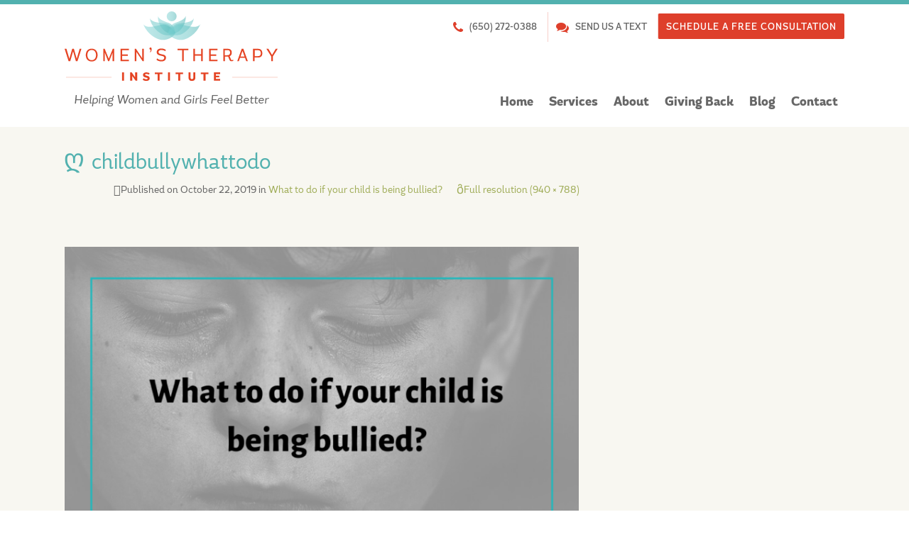

--- FILE ---
content_type: text/html; charset=UTF-8
request_url: https://womenstherapyinstitute.com/what-to-do-if-your-child-is-being-bullied/childbullywhattodo/
body_size: 10699
content:
<!DOCTYPE html>
<!--[if IE 8]>
<html class="ie ie8 lte-ie9" lang="en-US">
<![endif]-->
<!--[if IE 9]>
<html class="ie ie9" lang="en-US">
<![endif]-->
<!--[if !IE]><!-->
<html lang="en-US">
<!--<![endif]-->

<head>

	<meta charset="UTF-8">
	<meta name="viewport" content="width=device-width, initial-scale=1">
	<title>childbullywhattodo - Women’s Therapy Institute</title>

  <meta content="website" property="og:type" /><meta content="https://womenstherapyinstitute.com/what-to-do-if-your-child-is-being-bullied/childbullywhattodo/" property="og:url" /><meta content="childbullywhattodo" property="og:title" /><meta content="https://womenstherapyinstitute.com/wp-content/themes/solamar/images/fb.png" property="og:image" /><meta content="Women’s Therapy Institute" property="og:site_name" /><meta content="" property="og:description" />
  <link rel="shortcut icon" href="https://womenstherapyinstitute.com/wp-content/themes/solamar/favicon.ico" />
  <link rel="apple-touch-icon" href="https://womenstherapyinstitute.com/wp-content/themes/solamar/images/apple-touch-icon.png">
	<link rel="profile" href="https://gmpg.org/xfn/11">
	<link rel="pingback" href="https://womenstherapyinstitute.com/xmlrpc.php">

	<!--[if lt IE 9]>
  <script src="https://womenstherapyinstitute.com/wp-content/themes/solamar/inc/js/html5.js"></script>
  <![endif]-->

	<meta name='robots' content='index, follow, max-image-preview:large, max-snippet:-1, max-video-preview:-1' />
	<style>img:is([sizes="auto" i], [sizes^="auto," i]) { contain-intrinsic-size: 3000px 1500px }</style>
	
	<!-- This site is optimized with the Yoast SEO plugin v17.7.1 - https://yoast.com/wordpress/plugins/seo/ -->
	<link rel="canonical" href="https://womenstherapyinstitute.com/wp-content/uploads/2019/10/childbullywhattodo.png" />
	<meta property="og:locale" content="en_US" />
	<meta property="og:type" content="article" />
	<meta property="og:title" content="childbullywhattodo - Women’s Therapy Institute" />
	<meta property="og:url" content="https://womenstherapyinstitute.com/wp-content/uploads/2019/10/childbullywhattodo.png" />
	<meta property="og:site_name" content="Women’s Therapy Institute" />
	<meta property="article:publisher" content="https://www.facebook.com/Womens-Therapy-Institute-386594451551091/" />
	<meta property="article:modified_time" content="2019-10-22T14:30:18+00:00" />
	<meta property="og:image" content="https://womenstherapyinstitute.com/wp-content/uploads/2019/10/childbullywhattodo.png" />
	<meta property="og:image:width" content="940" />
	<meta property="og:image:height" content="788" />
	<meta name="twitter:card" content="summary" />
	<meta name="twitter:site" content="@WomensTherapyCA" />
	<!-- / Yoast SEO plugin. -->


<link rel='dns-prefetch' href='//cdnjs.cloudflare.com' />
<link rel='dns-prefetch' href='//apis.google.com' />
<link rel='dns-prefetch' href='//fonts.googleapis.com' />
<link rel="alternate" type="application/rss+xml" title="Women’s Therapy Institute &raquo; Feed" href="https://womenstherapyinstitute.com/feed/" />
<link rel="alternate" type="application/rss+xml" title="Women’s Therapy Institute &raquo; Comments Feed" href="https://womenstherapyinstitute.com/comments/feed/" />
<link rel="alternate" type="application/rss+xml" title="Women’s Therapy Institute &raquo; childbullywhattodo Comments Feed" href="https://womenstherapyinstitute.com/what-to-do-if-your-child-is-being-bullied/childbullywhattodo/feed/" />
<script >
/* <![CDATA[ */
window._wpemojiSettings = {"baseUrl":"https:\/\/s.w.org\/images\/core\/emoji\/16.0.1\/72x72\/","ext":".png","svgUrl":"https:\/\/s.w.org\/images\/core\/emoji\/16.0.1\/svg\/","svgExt":".svg","source":{"concatemoji":"https:\/\/womenstherapyinstitute.com\/wp-includes\/js\/wp-emoji-release.min.js?ver=6.8.3"}};
/*! This file is auto-generated */
!function(s,n){var o,i,e;function c(e){try{var t={supportTests:e,timestamp:(new Date).valueOf()};sessionStorage.setItem(o,JSON.stringify(t))}catch(e){}}function p(e,t,n){e.clearRect(0,0,e.canvas.width,e.canvas.height),e.fillText(t,0,0);var t=new Uint32Array(e.getImageData(0,0,e.canvas.width,e.canvas.height).data),a=(e.clearRect(0,0,e.canvas.width,e.canvas.height),e.fillText(n,0,0),new Uint32Array(e.getImageData(0,0,e.canvas.width,e.canvas.height).data));return t.every(function(e,t){return e===a[t]})}function u(e,t){e.clearRect(0,0,e.canvas.width,e.canvas.height),e.fillText(t,0,0);for(var n=e.getImageData(16,16,1,1),a=0;a<n.data.length;a++)if(0!==n.data[a])return!1;return!0}function f(e,t,n,a){switch(t){case"flag":return n(e,"\ud83c\udff3\ufe0f\u200d\u26a7\ufe0f","\ud83c\udff3\ufe0f\u200b\u26a7\ufe0f")?!1:!n(e,"\ud83c\udde8\ud83c\uddf6","\ud83c\udde8\u200b\ud83c\uddf6")&&!n(e,"\ud83c\udff4\udb40\udc67\udb40\udc62\udb40\udc65\udb40\udc6e\udb40\udc67\udb40\udc7f","\ud83c\udff4\u200b\udb40\udc67\u200b\udb40\udc62\u200b\udb40\udc65\u200b\udb40\udc6e\u200b\udb40\udc67\u200b\udb40\udc7f");case"emoji":return!a(e,"\ud83e\udedf")}return!1}function g(e,t,n,a){var r="undefined"!=typeof WorkerGlobalScope&&self instanceof WorkerGlobalScope?new OffscreenCanvas(300,150):s.createElement("canvas"),o=r.getContext("2d",{willReadFrequently:!0}),i=(o.textBaseline="top",o.font="600 32px Arial",{});return e.forEach(function(e){i[e]=t(o,e,n,a)}),i}function t(e){var t=s.createElement("script");t.src=e,t.defer=!0,s.head.appendChild(t)}"undefined"!=typeof Promise&&(o="wpEmojiSettingsSupports",i=["flag","emoji"],n.supports={everything:!0,everythingExceptFlag:!0},e=new Promise(function(e){s.addEventListener("DOMContentLoaded",e,{once:!0})}),new Promise(function(t){var n=function(){try{var e=JSON.parse(sessionStorage.getItem(o));if("object"==typeof e&&"number"==typeof e.timestamp&&(new Date).valueOf()<e.timestamp+604800&&"object"==typeof e.supportTests)return e.supportTests}catch(e){}return null}();if(!n){if("undefined"!=typeof Worker&&"undefined"!=typeof OffscreenCanvas&&"undefined"!=typeof URL&&URL.createObjectURL&&"undefined"!=typeof Blob)try{var e="postMessage("+g.toString()+"("+[JSON.stringify(i),f.toString(),p.toString(),u.toString()].join(",")+"));",a=new Blob([e],{type:"text/javascript"}),r=new Worker(URL.createObjectURL(a),{name:"wpTestEmojiSupports"});return void(r.onmessage=function(e){c(n=e.data),r.terminate(),t(n)})}catch(e){}c(n=g(i,f,p,u))}t(n)}).then(function(e){for(var t in e)n.supports[t]=e[t],n.supports.everything=n.supports.everything&&n.supports[t],"flag"!==t&&(n.supports.everythingExceptFlag=n.supports.everythingExceptFlag&&n.supports[t]);n.supports.everythingExceptFlag=n.supports.everythingExceptFlag&&!n.supports.flag,n.DOMReady=!1,n.readyCallback=function(){n.DOMReady=!0}}).then(function(){return e}).then(function(){var e;n.supports.everything||(n.readyCallback(),(e=n.source||{}).concatemoji?t(e.concatemoji):e.wpemoji&&e.twemoji&&(t(e.twemoji),t(e.wpemoji)))}))}((window,document),window._wpemojiSettings);
/* ]]> */
</script>
<style id='wp-emoji-styles-inline-css' >

	img.wp-smiley, img.emoji {
		display: inline !important;
		border: none !important;
		box-shadow: none !important;
		height: 1em !important;
		width: 1em !important;
		margin: 0 0.07em !important;
		vertical-align: -0.1em !important;
		background: none !important;
		padding: 0 !important;
	}
</style>
<link rel='stylesheet' id='wp-block-library-css' href='https://womenstherapyinstitute.com/wp-includes/css/dist/block-library/style.min.css?ver=6.8.3'  media='all' />
<style id='classic-theme-styles-inline-css' >
/*! This file is auto-generated */
.wp-block-button__link{color:#fff;background-color:#32373c;border-radius:9999px;box-shadow:none;text-decoration:none;padding:calc(.667em + 2px) calc(1.333em + 2px);font-size:1.125em}.wp-block-file__button{background:#32373c;color:#fff;text-decoration:none}
</style>
<style id='global-styles-inline-css' >
:root{--wp--preset--aspect-ratio--square: 1;--wp--preset--aspect-ratio--4-3: 4/3;--wp--preset--aspect-ratio--3-4: 3/4;--wp--preset--aspect-ratio--3-2: 3/2;--wp--preset--aspect-ratio--2-3: 2/3;--wp--preset--aspect-ratio--16-9: 16/9;--wp--preset--aspect-ratio--9-16: 9/16;--wp--preset--color--black: #000000;--wp--preset--color--cyan-bluish-gray: #abb8c3;--wp--preset--color--white: #ffffff;--wp--preset--color--pale-pink: #f78da7;--wp--preset--color--vivid-red: #cf2e2e;--wp--preset--color--luminous-vivid-orange: #ff6900;--wp--preset--color--luminous-vivid-amber: #fcb900;--wp--preset--color--light-green-cyan: #7bdcb5;--wp--preset--color--vivid-green-cyan: #00d084;--wp--preset--color--pale-cyan-blue: #8ed1fc;--wp--preset--color--vivid-cyan-blue: #0693e3;--wp--preset--color--vivid-purple: #9b51e0;--wp--preset--gradient--vivid-cyan-blue-to-vivid-purple: linear-gradient(135deg,rgba(6,147,227,1) 0%,rgb(155,81,224) 100%);--wp--preset--gradient--light-green-cyan-to-vivid-green-cyan: linear-gradient(135deg,rgb(122,220,180) 0%,rgb(0,208,130) 100%);--wp--preset--gradient--luminous-vivid-amber-to-luminous-vivid-orange: linear-gradient(135deg,rgba(252,185,0,1) 0%,rgba(255,105,0,1) 100%);--wp--preset--gradient--luminous-vivid-orange-to-vivid-red: linear-gradient(135deg,rgba(255,105,0,1) 0%,rgb(207,46,46) 100%);--wp--preset--gradient--very-light-gray-to-cyan-bluish-gray: linear-gradient(135deg,rgb(238,238,238) 0%,rgb(169,184,195) 100%);--wp--preset--gradient--cool-to-warm-spectrum: linear-gradient(135deg,rgb(74,234,220) 0%,rgb(151,120,209) 20%,rgb(207,42,186) 40%,rgb(238,44,130) 60%,rgb(251,105,98) 80%,rgb(254,248,76) 100%);--wp--preset--gradient--blush-light-purple: linear-gradient(135deg,rgb(255,206,236) 0%,rgb(152,150,240) 100%);--wp--preset--gradient--blush-bordeaux: linear-gradient(135deg,rgb(254,205,165) 0%,rgb(254,45,45) 50%,rgb(107,0,62) 100%);--wp--preset--gradient--luminous-dusk: linear-gradient(135deg,rgb(255,203,112) 0%,rgb(199,81,192) 50%,rgb(65,88,208) 100%);--wp--preset--gradient--pale-ocean: linear-gradient(135deg,rgb(255,245,203) 0%,rgb(182,227,212) 50%,rgb(51,167,181) 100%);--wp--preset--gradient--electric-grass: linear-gradient(135deg,rgb(202,248,128) 0%,rgb(113,206,126) 100%);--wp--preset--gradient--midnight: linear-gradient(135deg,rgb(2,3,129) 0%,rgb(40,116,252) 100%);--wp--preset--font-size--small: 13px;--wp--preset--font-size--medium: 20px;--wp--preset--font-size--large: 36px;--wp--preset--font-size--x-large: 42px;--wp--preset--spacing--20: 0.44rem;--wp--preset--spacing--30: 0.67rem;--wp--preset--spacing--40: 1rem;--wp--preset--spacing--50: 1.5rem;--wp--preset--spacing--60: 2.25rem;--wp--preset--spacing--70: 3.38rem;--wp--preset--spacing--80: 5.06rem;--wp--preset--shadow--natural: 6px 6px 9px rgba(0, 0, 0, 0.2);--wp--preset--shadow--deep: 12px 12px 50px rgba(0, 0, 0, 0.4);--wp--preset--shadow--sharp: 6px 6px 0px rgba(0, 0, 0, 0.2);--wp--preset--shadow--outlined: 6px 6px 0px -3px rgba(255, 255, 255, 1), 6px 6px rgba(0, 0, 0, 1);--wp--preset--shadow--crisp: 6px 6px 0px rgba(0, 0, 0, 1);}:where(.is-layout-flex){gap: 0.5em;}:where(.is-layout-grid){gap: 0.5em;}body .is-layout-flex{display: flex;}.is-layout-flex{flex-wrap: wrap;align-items: center;}.is-layout-flex > :is(*, div){margin: 0;}body .is-layout-grid{display: grid;}.is-layout-grid > :is(*, div){margin: 0;}:where(.wp-block-columns.is-layout-flex){gap: 2em;}:where(.wp-block-columns.is-layout-grid){gap: 2em;}:where(.wp-block-post-template.is-layout-flex){gap: 1.25em;}:where(.wp-block-post-template.is-layout-grid){gap: 1.25em;}.has-black-color{color: var(--wp--preset--color--black) !important;}.has-cyan-bluish-gray-color{color: var(--wp--preset--color--cyan-bluish-gray) !important;}.has-white-color{color: var(--wp--preset--color--white) !important;}.has-pale-pink-color{color: var(--wp--preset--color--pale-pink) !important;}.has-vivid-red-color{color: var(--wp--preset--color--vivid-red) !important;}.has-luminous-vivid-orange-color{color: var(--wp--preset--color--luminous-vivid-orange) !important;}.has-luminous-vivid-amber-color{color: var(--wp--preset--color--luminous-vivid-amber) !important;}.has-light-green-cyan-color{color: var(--wp--preset--color--light-green-cyan) !important;}.has-vivid-green-cyan-color{color: var(--wp--preset--color--vivid-green-cyan) !important;}.has-pale-cyan-blue-color{color: var(--wp--preset--color--pale-cyan-blue) !important;}.has-vivid-cyan-blue-color{color: var(--wp--preset--color--vivid-cyan-blue) !important;}.has-vivid-purple-color{color: var(--wp--preset--color--vivid-purple) !important;}.has-black-background-color{background-color: var(--wp--preset--color--black) !important;}.has-cyan-bluish-gray-background-color{background-color: var(--wp--preset--color--cyan-bluish-gray) !important;}.has-white-background-color{background-color: var(--wp--preset--color--white) !important;}.has-pale-pink-background-color{background-color: var(--wp--preset--color--pale-pink) !important;}.has-vivid-red-background-color{background-color: var(--wp--preset--color--vivid-red) !important;}.has-luminous-vivid-orange-background-color{background-color: var(--wp--preset--color--luminous-vivid-orange) !important;}.has-luminous-vivid-amber-background-color{background-color: var(--wp--preset--color--luminous-vivid-amber) !important;}.has-light-green-cyan-background-color{background-color: var(--wp--preset--color--light-green-cyan) !important;}.has-vivid-green-cyan-background-color{background-color: var(--wp--preset--color--vivid-green-cyan) !important;}.has-pale-cyan-blue-background-color{background-color: var(--wp--preset--color--pale-cyan-blue) !important;}.has-vivid-cyan-blue-background-color{background-color: var(--wp--preset--color--vivid-cyan-blue) !important;}.has-vivid-purple-background-color{background-color: var(--wp--preset--color--vivid-purple) !important;}.has-black-border-color{border-color: var(--wp--preset--color--black) !important;}.has-cyan-bluish-gray-border-color{border-color: var(--wp--preset--color--cyan-bluish-gray) !important;}.has-white-border-color{border-color: var(--wp--preset--color--white) !important;}.has-pale-pink-border-color{border-color: var(--wp--preset--color--pale-pink) !important;}.has-vivid-red-border-color{border-color: var(--wp--preset--color--vivid-red) !important;}.has-luminous-vivid-orange-border-color{border-color: var(--wp--preset--color--luminous-vivid-orange) !important;}.has-luminous-vivid-amber-border-color{border-color: var(--wp--preset--color--luminous-vivid-amber) !important;}.has-light-green-cyan-border-color{border-color: var(--wp--preset--color--light-green-cyan) !important;}.has-vivid-green-cyan-border-color{border-color: var(--wp--preset--color--vivid-green-cyan) !important;}.has-pale-cyan-blue-border-color{border-color: var(--wp--preset--color--pale-cyan-blue) !important;}.has-vivid-cyan-blue-border-color{border-color: var(--wp--preset--color--vivid-cyan-blue) !important;}.has-vivid-purple-border-color{border-color: var(--wp--preset--color--vivid-purple) !important;}.has-vivid-cyan-blue-to-vivid-purple-gradient-background{background: var(--wp--preset--gradient--vivid-cyan-blue-to-vivid-purple) !important;}.has-light-green-cyan-to-vivid-green-cyan-gradient-background{background: var(--wp--preset--gradient--light-green-cyan-to-vivid-green-cyan) !important;}.has-luminous-vivid-amber-to-luminous-vivid-orange-gradient-background{background: var(--wp--preset--gradient--luminous-vivid-amber-to-luminous-vivid-orange) !important;}.has-luminous-vivid-orange-to-vivid-red-gradient-background{background: var(--wp--preset--gradient--luminous-vivid-orange-to-vivid-red) !important;}.has-very-light-gray-to-cyan-bluish-gray-gradient-background{background: var(--wp--preset--gradient--very-light-gray-to-cyan-bluish-gray) !important;}.has-cool-to-warm-spectrum-gradient-background{background: var(--wp--preset--gradient--cool-to-warm-spectrum) !important;}.has-blush-light-purple-gradient-background{background: var(--wp--preset--gradient--blush-light-purple) !important;}.has-blush-bordeaux-gradient-background{background: var(--wp--preset--gradient--blush-bordeaux) !important;}.has-luminous-dusk-gradient-background{background: var(--wp--preset--gradient--luminous-dusk) !important;}.has-pale-ocean-gradient-background{background: var(--wp--preset--gradient--pale-ocean) !important;}.has-electric-grass-gradient-background{background: var(--wp--preset--gradient--electric-grass) !important;}.has-midnight-gradient-background{background: var(--wp--preset--gradient--midnight) !important;}.has-small-font-size{font-size: var(--wp--preset--font-size--small) !important;}.has-medium-font-size{font-size: var(--wp--preset--font-size--medium) !important;}.has-large-font-size{font-size: var(--wp--preset--font-size--large) !important;}.has-x-large-font-size{font-size: var(--wp--preset--font-size--x-large) !important;}
:where(.wp-block-post-template.is-layout-flex){gap: 1.25em;}:where(.wp-block-post-template.is-layout-grid){gap: 1.25em;}
:where(.wp-block-columns.is-layout-flex){gap: 2em;}:where(.wp-block-columns.is-layout-grid){gap: 2em;}
:root :where(.wp-block-pullquote){font-size: 1.5em;line-height: 1.6;}
</style>
<link rel='stylesheet' id='solamar-fonts-css' href='//fonts.googleapis.com/css?family=Source+Sans+Pro%3A300%2C400%2C700%2C300italic%2C400italic%2C700italic&#038;subset=latin%2Clatin-ext'  media='all' />
<link rel='stylesheet' id='solamar-bootstrap-css' href='https://womenstherapyinstitute.com/wp-content/themes/solamar/bower_components/bootstrap/css/bootstrap.css?ver=3.3.4'  media='all' />
<link rel='stylesheet' id='solamar-slick-css' href='//cdnjs.cloudflare.com/ajax/libs/slick-carousel/1.8.1/slick.min.css?ver=1.8.1'  media='all' />
<link rel='stylesheet' id='solamar-slick-theme-css' href='//cdnjs.cloudflare.com/ajax/libs/slick-carousel/1.8.1/slick-theme.min.css?ver=1.8.1'  media='all' />
<link rel='stylesheet' id='solamar-font-awesome-css' href='https://womenstherapyinstitute.com/wp-content/themes/solamar/bower_components/font-awesome/css/font-awesome.min.css?v=1234&#038;ver=4.3.0'  media='all' />
<link rel='stylesheet' id='solamar-style-css' href='https://womenstherapyinstitute.com/wp-content/themes/solamar/style.css?ver=6.8.3'  media='all' />
<!--[if lt IE 9]>
<link rel='stylesheet' id='solamar-ie-css' href='https://womenstherapyinstitute.com/wp-content/themes/solamar/inc/css/ie.css?ver=2013-07-18'  media='all' />
<![endif]-->
<link rel='stylesheet' id='font-awesome-css' href='https://womenstherapyinstitute.com/wp-content/plugins/js_composer/assets/lib/bower/font-awesome/css/font-awesome.min.css?ver=5.4.5'  media='all' />
<link rel='stylesheet' id='popupaoc-public-style-css' href='https://womenstherapyinstitute.com/wp-content/plugins/popup-anything-on-click/assets/css/popupaoc-public.css?ver=2.0.7'  media='all' />
<script  src="https://womenstherapyinstitute.com/wp-includes/js/jquery/jquery.min.js?ver=3.7.1" id="jquery-core-js"></script>
<script  src="https://womenstherapyinstitute.com/wp-includes/js/jquery/jquery-migrate.min.js?ver=3.4.1" id="jquery-migrate-js"></script>
<script  id="pirate-forms-custom-spam-js-extra">
/* <![CDATA[ */
var pf = {"spam":{"label":"I'm human!","value":"6b9b7cc537"}};
/* ]]> */
</script>
<script  src="https://womenstherapyinstitute.com/wp-content/plugins/pirate-forms/public/js/custom-spam.js?ver=6.8.3" id="pirate-forms-custom-spam-js"></script>
<link rel="https://api.w.org/" href="https://womenstherapyinstitute.com/wp-json/" /><link rel="alternate" title="JSON" type="application/json" href="https://womenstherapyinstitute.com/wp-json/wp/v2/media/2015" /><link rel='shortlink' href='https://womenstherapyinstitute.com/?p=2015' />
<link rel="alternate" title="oEmbed (JSON)" type="application/json+oembed" href="https://womenstherapyinstitute.com/wp-json/oembed/1.0/embed?url=https%3A%2F%2Fwomenstherapyinstitute.com%2Fwhat-to-do-if-your-child-is-being-bullied%2Fchildbullywhattodo%2F" />
<link rel="alternate" title="oEmbed (XML)" type="text/xml+oembed" href="https://womenstherapyinstitute.com/wp-json/oembed/1.0/embed?url=https%3A%2F%2Fwomenstherapyinstitute.com%2Fwhat-to-do-if-your-child-is-being-bullied%2Fchildbullywhattodo%2F&#038;format=xml" />
<script >var ajaxurl = "https://womenstherapyinstitute.com/wp-admin/admin-ajax.php";</script><meta name="generator" content="Site Kit by Google 1.46.0" /><!-- HFCM by 99 Robots - Snippet # 1: G tag header -->
<!-- Google Tag Manager -->
<script>(function(w,d,s,l,i){w[l]=w[l]||[];w[l].push({'gtm.start':
new Date().getTime(),event:'gtm.js'});var f=d.getElementsByTagName(s)[0],
j=d.createElement(s),dl=l!='dataLayer'?'&l='+l:'';j.async=true;j.src=
'https://www.googletagmanager.com/gtm.js?id='+i+dl;f.parentNode.insertBefore(j,f);
})(window,document,'script','dataLayer','GTM-K2K52GCJ');</script>
<!-- End Google Tag Manager -->
<!-- /end HFCM by 99 Robots -->
<style>.wpupg-grid { transition: height 0.8s; }</style>
<!-- Facebook Pixel Code -->
<script >
!function(f,b,e,v,n,t,s){if(f.fbq)return;n=f.fbq=function(){n.callMethod?
n.callMethod.apply(n,arguments):n.queue.push(arguments)};if(!f._fbq)f._fbq=n;
n.push=n;n.loaded=!0;n.version='2.0';n.queue=[];t=b.createElement(e);t.async=!0;
t.src=v;s=b.getElementsByTagName(e)[0];s.parentNode.insertBefore(t,s)}(window,
document,'script','https://connect.facebook.net/en_US/fbevents.js');
</script>
<!-- End Facebook Pixel Code -->
<script >
  fbq('init', '208205150962493', {}, {
    "agent": "wordpress-6.8.3-3.0.6"
});
</script><script >
  fbq('track', 'PageView', []);
</script>
<!-- Facebook Pixel Code -->
<noscript>
<img height="1" width="1" style="display:none" alt="fbpx"
src="https://www.facebook.com/tr?id=208205150962493&ev=PageView&noscript=1" />
</noscript>
<!-- End Facebook Pixel Code -->
<meta name="generator" content="Powered by WPBakery Page Builder - drag and drop page builder for WordPress."/>
<!--[if lte IE 9]><link rel="stylesheet"  href="https://womenstherapyinstitute.com/wp-content/plugins/js_composer/assets/css/vc_lte_ie9.min.css" media="screen"><![endif]-->		<style  id="wp-custom-css">
			.icon-sex, .icon-hypnotherapy {
display:none;
}

section.opt-in {
	display: none;
}

.button-container {
    padding-bottom: 30px;
}

#tpbr_box {
	font-weight: bold !important;
    text-transform: uppercase;
font-size: 18px !important;
line-height: 1.3 !important;
padding: 10px 0;
}

/***** right sidebar *****/
.sidebar-box{border-radius:10px; margin-top:30px;}
.sidebar-consultation.sidebar-box{margin:0;}
.sidebar-box .consultation-form{padding:15px 24px;}
.sidebar-consultation.sidebar-box .widget-title{padding:15px 24px; margin:0; font-size:24px; font-weight:400;  color:#fff; background:#005d8a; border-radius:5px 5px 0 0; text-align:center;}
.sidebar-consultation.sidebar-box .widget-title:after{display:none;}
.sidebar-box .consultation-form{background:#005d8a;}
.sidebar-consultation.sidebar-box .widget-title{padding-bottom:0;}
.sidebar-box .textwidget p.tag-line{font-size:15px; font-weight:300; line-height:normal; padding:5px 19px 15px 19px; background:#005d8a; color:#f1f1f1; text-align:center; padding-top:15px;}

.sidebar-box .form-control{border-color:#cacaca; border-radius:0; box-shadow:none; color:#333;}
.sidebar-box textarea.form-control{height:80px; resize:none;}
.consultation-form{border-radius:0 0 5px 5px;}
.consultation-form .wpcf7-submit{width:100%; background:#ed1c24; padding:15px 30px; transition:all .5s ease;}
.consultation-form .wpcf7-submit:hover{background:#fff; color:#005d8a;}
.sidebar-consultation{position:relative;}
.sidebar-consultation div.wpcf7 .ajax-loader{position:absolute; bottom:30px; right:15px;}
.sidebar-services li{padding-top:15px; padding-left:0px; line-height:normal; /*background:url('../images/img-circle-bulets.png') no-repeat 0 16px;*/}
.sidebar-services li::before {color: #ed1c24;content: "\f0da";font-family: "FontAwesome";font-size: 20px;margin-top: -2px;position: absolute;}
.sidebar-services li a{ position: relative;padding-left: 15px;}
.sidebar-services li:first-child{padding-top:0; background-position:0 0;}
.right-sidebar .post-title{font-size:inherit; margin:0; text-transform:capitalize; line-height:normal; font-weight:400;}
.single .right-sidebar .post-title{font-size:inherit; margin:0;}
.right-sidebar .sidebar-posts .upw-content{padding-bottom:30px;}
.right-sidebar .sidebar-posts .post-title{font-size:19px; font-weight:300;}
.right-sidebar .post-date{padding:7px 0 0 0; display:inline-block;}

.span.wpcf7-not-valid-tip{font-size:13px;}
#wpcf7-f188-p143-o1{position:relative;}
.wpcf7-form.invalid .consultation-form, .wpcf7-form.sent .consultation-form{padding-top:70px;}
.sidebar-consultation .wpcf7-form div.wpcf7-validation-errors{border:none; color: #f00;}
.sidebar-consultation .wpcf7-form div.wpcf7-response-output{margin: 0; position: absolute; top: 175px; padding: 0 30px; line-height: normal;}
.sidebar-consultation .wpcf7-form div.wpcf7-mail-sent-ok{border:none; color:#398f14;}

li::marker {
    font-weight: bold;
	color: #52b1af;
}		</style>
		<noscript><style > .wpb_animate_when_almost_visible { opacity: 1; }</style></noscript>
    <meta name="robots" content="noodp, noydir" />
</head>

<body data-rsssl=1 id="childbullywhattodo" class="attachment wp-singular attachment-template-default single single-attachment postid-2015 attachmentid-2015 attachment-png wp-embed-responsive wp-theme-solamar wpb-js-composer js-comp-ver-5.4.5 vc_responsive">
	<div id="page" class="hfeed site">
		<header id="masthead" class="site-header clearfix" role="banner">
			<div class="container row">
				<a class="home-link col-sm-4" href="https://womenstherapyinstitute.com/" title="Women’s Therapy Institute" rel="home">
					<h3 class="site-title"><span>Women’s Therapy Institute</span></h3>
					<h2 class="site-description">Helping Women and Girls Feel Better</h2>
				</a>

				<div id="navbar" class="navbar col-sm-8">

				<div class="menu-secondary-container"><ul id="menu-secondary" class="nav-menu-alt"><li id="menu-item-46" class="phone-number menu-item menu-item-type-custom menu-item-object-custom menu-item-46"><a href="tel:6502720388">(650) 272-0388</a></li>
<li id="menu-item-1033" class="phone-number text text-replace menu-item menu-item-type-custom menu-item-object-custom menu-item-1033"><a>Send Us A Text</a></li>
<li id="menu-item-161" class="button menu-item menu-item-type-custom menu-item-object-custom menu-item-161"><a target="_blank" href="https://womenstherapyinstitute.com/schedule-your-appointment-online-womens-therapy-institute/">Schedule A Free Consultation</a></li>
</ul></div>
					<nav id="site-navigation" class="navigation main-navigation" role="navigation">
						<button id="lines-button" class="lines-button x menu-toggle" type="button" role="button" aria-label="Toggle Navigation">
						  Menu <span class="lines"></span>
						</button>
						<a class="screen-reader-text skip-link" href="#content" title="Skip to content">Skip to content</a>
						<div class="menu-primary-container"><ul id="menu-primary" class="nav-menu"><li id="menu-item-25" class="menu-item menu-item-type-post_type menu-item-object-page menu-item-home menu-item-25"><a href="https://womenstherapyinstitute.com/">Home</a></li>
<li id="menu-item-37" class="menu-item menu-item-type-custom menu-item-object-custom menu-item-has-children menu-item-37"><a href="#">Services</a>
<ul class="sub-menu">
	<li id="menu-item-8328" class="menu-item menu-item-type-post_type menu-item-object-page menu-item-8328"><a href="https://womenstherapyinstitute.com/individual-therapy-for-women-and-teen/">Individual Therapy</a></li>
	<li id="menu-item-8265" class="menu-item menu-item-type-post_type menu-item-object-page menu-item-8265"><a href="https://womenstherapyinstitute.com/eye-movement-desensitization-reprocessing-emdr/">EMDR for Trauma</a></li>
	<li id="menu-item-8220" class="menu-item menu-item-type-post_type menu-item-object-page menu-item-8220"><a href="https://womenstherapyinstitute.com/ketamine-assisted-psychotherapy/">Ketamine Therapy (KAP)</a></li>
	<li id="menu-item-8311" class="menu-item menu-item-type-post_type menu-item-object-page menu-item-8311"><a href="https://womenstherapyinstitute.com/relationshipandsex/">Relationship and Sex Therapy</a></li>
	<li id="menu-item-2315" class="menu-item menu-item-type-post_type menu-item-object-page menu-item-2315"><a href="https://womenstherapyinstitute.com/resiliency-training/">Resiliency Training</a></li>
</ul>
</li>
<li id="menu-item-930" class="menu-item menu-item-type-custom menu-item-object-custom menu-item-has-children menu-item-930"><a href="#">About</a>
<ul class="sub-menu">
	<li id="menu-item-174" class="menu-item menu-item-type-post_type menu-item-object-page menu-item-174"><a href="https://womenstherapyinstitute.com/philosophy/" title="Our Philosophy">Our Philosophy in Counseling</a></li>
	<li id="menu-item-1017" class="menu-item menu-item-type-post_type menu-item-object-page menu-item-1017"><a href="https://womenstherapyinstitute.com/providers/">Therapists</a></li>
	<li id="menu-item-1558" class="menu-item menu-item-type-post_type menu-item-object-page menu-item-1558"><a href="https://womenstherapyinstitute.com/insurance/">Insurance</a></li>
	<li id="menu-item-31" class="menu-item menu-item-type-post_type menu-item-object-page menu-item-31"><a href="https://womenstherapyinstitute.com/faqs/">FAQs</a></li>
	<li id="menu-item-574" class="menu-item menu-item-type-post_type menu-item-object-page menu-item-574"><a href="https://womenstherapyinstitute.com/career/">Career</a></li>
	<li id="menu-item-931" class="menu-item menu-item-type-custom menu-item-object-custom menu-item-931"><a href="https://mabelyiumft.clientsecure.me/sign-in">Client Portal</a></li>
</ul>
</li>
<li id="menu-item-2413" class="menu-item menu-item-type-custom menu-item-object-custom menu-item-has-children menu-item-2413"><a href="#">Giving Back</a>
<ul class="sub-menu">
	<li id="menu-item-1480" class="menu-item menu-item-type-post_type menu-item-object-page menu-item-1480"><a href="https://womenstherapyinstitute.com/sliding-scale/">Sliding Scale Therapy</a></li>
	<li id="menu-item-4819" class="menu-item menu-item-type-post_type menu-item-object-page menu-item-4819"><a href="https://womenstherapyinstitute.com/crime-victims-california-victim-compensation-board-calvcb-benefits/">Victims of Crime</a></li>
	<li id="menu-item-1503" class="menu-item menu-item-type-post_type menu-item-object-page menu-item-1503"><a href="https://womenstherapyinstitute.com/free-therapy/">Give An Hour</a></li>
	<li id="menu-item-4893" class="menu-item menu-item-type-post_type menu-item-object-page menu-item-4893"><a href="https://womenstherapyinstitute.com/national-womens-law-center/">National Women’s Law Center</a></li>
	<li id="menu-item-2411" class="menu-item menu-item-type-post_type menu-item-object-page menu-item-2411"><a href="https://womenstherapyinstitute.com/giving-back/">Breast Cancer Charity</a></li>
</ul>
</li>
<li id="menu-item-28" class="menu-item menu-item-type-post_type menu-item-object-page current_page_parent menu-item-28"><a href="https://womenstherapyinstitute.com/blog/">Blog</a></li>
<li id="menu-item-30" class="menu-item menu-item-type-post_type menu-item-object-page menu-item-30"><a href="https://womenstherapyinstitute.com/contact/" title="Contact Us">Contact</a></li>
</ul></div>					</nav><!-- #site-navigation -->
				</div><!-- #navbar -->

			</div><!-- .container -->
		</header><!-- #masthead -->

		
		<div id="main" class="site-main clearfix">
	<div id="primary" class="content-area">
		<div id="content" class="site-content" role="main">
			<article id="post-2015" class="image-attachment post-2015 attachment type-attachment status-inherit hentry">
				<header class="entry-header">
					<h1 class="entry-title">childbullywhattodo</h1>

					<div class="entry-meta">
						<span class="attachment-meta">Published on <time class="entry-date" datetime="2019-10-22T07:29:38-07:00">October 22, 2019</time> in <a href="https://womenstherapyinstitute.com/what-to-do-if-your-child-is-being-bullied/" title="Return to What to do if your child is being bullied?" rel="gallery">What to do if your child is being bullied?</a></span><span class="attachment-meta full-size-link"><a href="https://womenstherapyinstitute.com/wp-content/uploads/2019/10/childbullywhattodo.png" title="Link to full-size image">Full resolution (940 &times; 788)</a></span>					</div><!-- .entry-meta -->
				</header><!-- .entry-header -->

				<div class="entry-content">
					<nav id="image-navigation" class="navigation image-navigation" role="navigation">
						<span class="nav-previous"></span>
						<span class="nav-next"></span>
					</nav><!-- #image-navigation -->

					<div class="entry-attachment">
						<div class="attachment">
							<a href="https://womenstherapyinstitute.com/wp-content/uploads/2019/10/childbullywhattodo.png" title="childbullywhattodo" rel="attachment"><img width="724" height="607" src="https://womenstherapyinstitute.com/wp-content/uploads/2019/10/childbullywhattodo.png" class="attachment-724x724 size-724x724" alt="child bully" decoding="async" fetchpriority="high" srcset="https://womenstherapyinstitute.com/wp-content/uploads/2019/10/childbullywhattodo.png 940w, https://womenstherapyinstitute.com/wp-content/uploads/2019/10/childbullywhattodo-300x251.png 300w, https://womenstherapyinstitute.com/wp-content/uploads/2019/10/childbullywhattodo-768x644.png 768w, https://womenstherapyinstitute.com/wp-content/uploads/2019/10/childbullywhattodo-150x126.png 150w" sizes="(max-width: 724px) 100vw, 724px" /></a>
													</div><!-- .attachment -->
					</div><!-- .entry-attachment -->

					
				</div><!-- .entry-content -->
			</article><!-- #post -->

			
<div id="comments" class="comments-area">

	
		<div id="respond" class="comment-respond">
		<h3 id="reply-title" class="comment-reply-title">Leave a Reply <small><a rel="nofollow" id="cancel-comment-reply-link" href="/what-to-do-if-your-child-is-being-bullied/childbullywhattodo/#respond" style="display:none;">Cancel reply</a></small></h3><form action="https://womenstherapyinstitute.com/wp-comments-post.php" method="post" id="commentform" class="comment-form"><p class="comment-notes"><span id="email-notes">Your email address will not be published.</span> <span class="required-field-message">Required fields are marked <span class="required">*</span></span></p><p class="comment-form-comment"><label for="comment">Comment <span class="required">*</span></label> <textarea id="comment" name="comment" cols="45" rows="8" maxlength="65525" required></textarea></p><p class="comment-form-author"><label for="author">Name <span class="required">*</span></label> <input id="author" name="author" type="text" value="" size="30" maxlength="245" autocomplete="name" required /></p>
<p class="comment-form-email"><label for="email">Email <span class="required">*</span></label> <input id="email" name="email" type="email" value="" size="30" maxlength="100" aria-describedby="email-notes" autocomplete="email" required /></p>
<p class="comment-form-url"><label for="url">Website</label> <input id="url" name="url" type="url" value="" size="30" maxlength="200" autocomplete="url" /></p>
<p class="comment-form-cookies-consent"><input id="wp-comment-cookies-consent" name="wp-comment-cookies-consent" type="checkbox" value="yes" /> <label for="wp-comment-cookies-consent">Save my name, email, and website in this browser for the next time I comment.</label></p>
<p class="form-submit"><input name="submit" type="submit" id="submit" class="submit" value="Post Comment" /> <input type='hidden' name='comment_post_ID' value='2015' id='comment_post_ID' />
<input type='hidden' name='comment_parent' id='comment_parent' value='0' />
</p><p style="display: none;"><input type="hidden" id="akismet_comment_nonce" name="akismet_comment_nonce" value="9ba0682e1b" /></p><p style="display: none !important;"><label>&#916;<textarea name="ak_hp_textarea" cols="45" rows="8" maxlength="100"></textarea></label><input type="hidden" id="ak_js" name="ak_js" value="248"/><script>document.getElementById( "ak_js" ).setAttribute( "value", ( new Date() ).getTime() );</script></p></form>	</div><!-- #respond -->
	
</div><!-- #comments -->

		</div><!-- #content -->
	</div><!-- #primary -->


		</div><!-- #main -->

		
					
		<section class="opt-in">
			<div class="container">
				<div class="icon-book"></div>
				<div class="clearfix optin row">
<div class="col-md-7 optin-content">
<h3 style="text-align: center;">Start Feeling Better Now</h3>
<h2 style="text-align: center;">1-Minute Stress-Relief</h2>
<p style="text-align: center;">Feel calm and grounded so you can face the challenges of your day with a sense of ease. Sign up for our free ebook and you&#8217;ll also receive our newsletter in your inbox.</p>
</div>
<div class="col-md-5 optin-img-wrap"><img loading="lazy" decoding="async" class="alignright size-medium wp-image-269" src="https://womenstherapyinstitute.com/wp-content/uploads/2015/07/book-image1-223x300.png" alt="book-image" width="200" height="269" srcset="https://womenstherapyinstitute.com/wp-content/uploads/2015/07/book-image1-223x300.png 223w, https://womenstherapyinstitute.com/wp-content/uploads/2015/07/book-image1.png 349w" sizes="auto, (max-width: 200px) 100vw, 200px" /></div>
</div>
<form action="//womenstherapyinstitute.us11.list-manage.com/subscribe/post?u=ccf26e909f5100d540e5d8d52&amp;id=4cc54b5d35" method="post" id="" name="mc-embedded-subscribe-form" class="validate" target="_blank" novalidate><input type="email" value="" name="EMAIL" class="required email" id="mce-EMAIL" placeholder="Email">
<input type="text" value="" name="NAME" class="" id="mce-NAME" placeholder="Name">
<input type="submit" value="Get It Now" name="subscribe" id="mc-embedded-subscribe" class="button">
	<div id="mce-responses" class="clear">
		<div class="response" id="mce-error-response" style="display:none"></div>
		<div class="response" id="mce-success-response" style="display:none"></div>
	</div>   
    <div style="position: absolute; left: -5000px;"><input type="text" name="b_ccf26e909f5100d540e5d8d52_4cc54b5d35" tabindex="-1" value=""></div>
    
    </div>
</form>
			</div><!-- .container -->
		</section><!-- .opt-in -->

		<footer id="colophon" class="site-footer" role="contentinfo">
			<div class="supplementary">
				<div class="container row">
					<div class="col-md-12">
                <aside id="socialnetworkwidget-2" class="widget widget_socialnetworkwidget">
    <div class="solamar-social-network-widget clearfix">
          <span class="icon_fb"><a href="https://www.facebook.com/pages/Womens-Therapy-Institute/386594451551091?ref=bookmarks" class="fa fa-facebook-f" target="_blank"></a></span>
                      <span class="icon_tw"><a href=" https://twitter.com/WomensTherapyCA" class="fa fa-twitter" target="_blank"></a></span>
                  <span class="icon_instagram"><a href="https://www.instagram.com/womenstherapyinstitute/" class="fa fa-instagram" target="_blank"></a></span>
              <span class="icon_pin"><a href="https://www.pinterest.com/womenstherapyQQ/" class="fa fa-pinterest-p" target="_blank"></a></span>
                </div>

    </aside>                <div class="phone"><a href="tel:6502720388">(650) 272-0388</a></div>
            <div class="scheduler"><a href="https://womenstherapyinstitute.clientsecure.me/client_portal/schedule" target="_blank">Schedule</a></div>
						<div class="menu-footer-container"><ul id="menu-footer" class="nav-menu-alt"><li id="menu-item-48" class="menu-item menu-item-type-post_type menu-item-object-page menu-item-48"><a href="https://womenstherapyinstitute.com/terms-privacy/">Terms</a></li>
<li id="menu-item-49" class="menu-item menu-item-type-post_type menu-item-object-page menu-item-49"><a href="https://womenstherapyinstitute.com/disclaimer/">Disclaimer</a></li>
<li id="menu-item-2291" class="menu-item menu-item-type-post_type menu-item-object-page menu-item-2291"><a href="https://womenstherapyinstitute.com/sitemap/">Sitemap</a></li>
</ul></div>					</div>
				</div><!-- .container -->
			</div><!-- .supplementary -->
			<div class="site-info">
				<div class="container row">
					<div class="col-md-12 copyright">
												&copy; 2026 Women’s Therapy Institute. All rights reserved. 
					</div>
				</div><!-- .container -->
			</div><!-- .site-info -->
		</footer><!-- #colophon -->
	</div><!-- #page -->

	<script type="speculationrules">
{"prefetch":[{"source":"document","where":{"and":[{"href_matches":"\/*"},{"not":{"href_matches":["\/wp-*.php","\/wp-admin\/*","\/wp-content\/uploads\/*","\/wp-content\/*","\/wp-content\/plugins\/*","\/wp-content\/themes\/solamar\/*","\/*\\?(.+)"]}},{"not":{"selector_matches":"a[rel~=\"nofollow\"]"}},{"not":{"selector_matches":".no-prefetch, .no-prefetch a"}}]},"eagerness":"conservative"}]}
</script>
<!-- HFCM by 99 Robots - Snippet # 2: G tag footer -->
<!-- Google Tag Manager (noscript) -->
<noscript><iframe src="https://www.googletagmanager.com/ns.html?id=GTM-K2K52GCJ"
height="0" width="0" style="display:none;visibility:hidden"></iframe></noscript>
<!-- End Google Tag Manager (noscript) -->
<!-- /end HFCM by 99 Robots -->
<!-- HFCM by 99 Robots - Snippet # 3: Phone Insertion Script -->
<!-- phone insertion script begins -->

<script  src='https://reports.yellowbook.com/analytics/js/ybDynamicPhoneInsertion.js'></script>

<script>

ybFindPhNums = ['16502720388', '16502720388'];
ybReplacePhNums = ['16502930148', '16502411001'];

	document.addEventListener("YextPhoneChangeEvent", yextPhoneChangeEventHandler, false);

	function yextPhoneChangeEventHandler(e) {
		e.preventDefault();
		ybFun_ReplaceText();
	}

	if (typeof dmAPI != 'undefined') {
		dmAPI.runOnReady('dpni', function() {
			setTimeout(ybFun_ReplaceText, 500);
		});
		dmAPI.subscribeEvent(dmAPI.EVENTS.SHOW_POPUP, function(data) {
			setTimeout(ybFun_ReplaceText, 500);
			console.log('dmAPI.EVENTS.SHOW_POPUP' + data);
		});
	} else {
		window.onload = function() {
			setTimeout(ybFun_ReplaceText, 500);
		}
	}

</script>

<!-- phone insertion script ends -->

<!-- /end HFCM by 99 Robots -->
 <script>
jQuery(window).load(function(){
jQuery('.text-replace a').attr('href','sms:+16502720388');
});
 </script>
    <!-- Facebook Pixel Event Code -->
    <script >
        document.addEventListener( 'wpcf7mailsent', function( event ) {
        if( "fb_pxl_code" in event.detail.apiResponse){
          eval(event.detail.apiResponse.fb_pxl_code);
        }
      }, false );
    </script>
    <!-- End Facebook Pixel Event Code -->
    <div id='fb-pxl-ajax-code'></div><script  src="https://womenstherapyinstitute.com/wp-content/plugins/popup-anything-on-click/assets/js/popupaoc-public.js?ver=2.0.7" id="popupaoc-public-js-js"></script>
<script  src="https://womenstherapyinstitute.com/wp-includes/js/comment-reply.min.js?ver=6.8.3" id="comment-reply-js" async="async" data-wp-strategy="async"></script>
<script  src="https://womenstherapyinstitute.com/wp-content/themes/solamar/bower_components/bootstrap/dist/js/bootstrap.min.js?ver=3.3.4" id="bootstrap-script-js"></script>
<script  src="//cdnjs.cloudflare.com/ajax/libs/slick-carousel/1.8.1/slick.min.js?ver=1.8.1" id="slick-script-js"></script>
<script  src="https://womenstherapyinstitute.com/wp-content/themes/solamar/inc/js/min/functions-min.js?ver=2013-07-18" id="solamar-script-js"></script>
<script  src="https://apis.google.com/js/plusone.js?ver=1.1" id="solamar-google-api-js"></script>

  <!-- fixes for ie :) -->
  <!--[if lt IE 10]>
  <script src="https://womenstherapyinstitute.com/wp-content/themes/solamar/inc/js/jquery.placeholder.1.3.min.js" ></script>
  <script>$(document).ready(function($){ $.Placeholder.init(); });</script>
  <![endif]-->

</body>
</html>


--- FILE ---
content_type: image/svg+xml
request_url: https://womenstherapyinstitute.com/wp-content/themes/solamar/images/womens-therapy-institute.svg
body_size: 1827
content:
<svg xmlns="http://www.w3.org/2000/svg" xmlns:xlink="http://www.w3.org/1999/xlink" version="1.1" id="Layer_1" x="0" y="0" viewBox="0 0 292 95" enable-background="new 0 0 292 95" xml:space="preserve">
  <g enable-background="new    ">
    <path fill="#E54424" d="M15.4 68.1l-3.8-13.6L7.7 68.1H5.4L0 51.2h2.5l4 13.6 3.9-13.6h2.3l3.9 13.6 4-13.6H23l-5.4 16.9H15.4z"/>
    <path fill="#E54424" d="M37.1 68.5c-5.6 0-8.1-4.1-8.1-8.8 0-5.2 3-8.7 8.1-8.7 5 0 8.1 3.6 8.1 8.7C45.1 64.4 42.6 68.5 37.1 68.5zM37.1 52.8c-3.7 0-5.9 2.5-5.9 6.9 0 3.8 1.8 7 5.9 7 4.1 0 5.9-3.2 5.9-7C43 55.3 40.7 52.8 37.1 52.8z"/>
    <path fill="#E54424" d="M65.7 68.1V56.5l-4.6 11.6h-1.5l-4.5-11.6v11.6H53V51.2h1.9l5.6 13.6L66 51.2h1.9v16.9H65.7z"/>
    <path fill="#E54424" d="M76.7 68.1V51.2h11.5v1.9h-9.4v5.8h7.7v1.9h-7.7v5.4h9.4v1.9H76.7z"/>
    <path fill="#E54424" d="M106.9 68.1l-8.7-12.9v12.9H96V51.2h1.8l8.6 13v-13h2.1v16.9H106.9z"/>
    <path fill="#E54424" d="M117 55.4c0 0 0.9-0.7 0.9-2.8v-0.2c-0.1 0-0.1 0-0.2 0 -0.8 0-1.4-0.7-1.4-1.5s0.6-1.5 1.4-1.5c1.1 0 1.5 0.9 1.5 2 0 3.9-1.8 4.6-1.8 4.6L117 55.4z"/>
    <path fill="#E54424" d="M138.1 54.5c0 0-1.9-1.7-5.3-1.7 -2.9 0-4.1 1.2-4.1 2.7 0 1.9 1.4 2.6 4.2 3.2 4.1 0.7 6 1.6 6 4.7 0 2.7-1.9 5-6.3 5 -4.9 0-6.7-2.4-6.7-2.4l1-1.7c0 0 1.9 2.2 5.6 2.2 2.6 0 4-1.1 4-2.8 0-1.8-0.7-2.3-4.1-3 -3.8-0.8-6.2-1.8-6.2-5 0-2.5 1.9-4.9 6.3-4.9 3.9 0 6.1 1.8 6.1 1.8L138.1 54.5z"/>
    <path fill="#E54424" d="M161 68.1v-15h-6.3v-1.9h14.8v1.9h-6.3v15H161z"/>
    <path fill="#E54424" d="M187.1 68.1v-7.5h-8.6v7.5h-2.1V51.2h2.1v7.5h8.6v-7.5h2.1v16.9H187.1z"/>
    <path fill="#E54424" d="M198.1 68.1V51.2h11.5v1.9h-9.4v5.8h7.7v1.9h-7.7v5.4h9.4v1.9H198.1z"/>
    <path fill="#E54424" d="M231.4 67.3c0 0-0.9 0.9-2.5 0.9 -1.5 0-2.2-0.3-2.9-1.8l-1.9-4.6c-0.4 0-0.8 0.1-1.3 0.1h-3.1v6.2h-2.1V51.2h5.8c3.8 0 5.7 1.8 5.7 5.2 0 2.4-0.9 4.1-2.9 5l1.8 4.2c0.4 0.9 0.8 1 1.4 1 0.7 0 1.5-0.5 1.5-0.5L231.4 67.3zM222.8 60c2.9 0 4-1.2 4-3.6 0-2.3-1-3.4-3.5-3.4h-3.7v7H222.8z"/>
    <path fill="#E54424" d="M248.9 68.1l-1.6-4.5h-6.9l-1.6 4.5h-2.2l6.1-16.9h2.3l6.1 16.9H248.9zM243.8 54l-2.7 7.7h5.4L243.8 54z"/>
    <path fill="#E54424" d="M258.3 68.1V51.2h6.7c3.7 0 6 2 6 6.2 0 3.9-2.3 5.7-6 5.7h-4.6v5H258.3zM265.1 61.2c2.5 0 3.8-1.2 3.8-3.8 0-2.9-1.3-4.3-3.8-4.3h-4.6v8.1H265.1z"/>
    <path fill="#E54424" d="M283.2 68.1v-6.4l-6.6-10.5h2.7l5 8.4 5.1-8.4h2.6l-6.6 10.5v6.4H283.2z"/>
  </g>
  <g enable-background="new    ">
    <path fill="#E54424" d="M78.7 94.8V83.4h2.7v11.4H78.7z"/>
    <path fill="#E54424" d="M97.3 94.8l-4.7-6.6v6.6h-2.7V83.4h2.1l4.7 6.9v-6.9h2.7v11.4H97.3z"/>
    <path fill="#E54424" d="M115.6 86.6c0 0-1.3-1-3.7-1 -1.2 0-1.6 0.4-1.6 1 0 0.7 1.2 1 2.1 1.3 2.8 0.6 4.2 1.4 4.2 3.7 0 2-1.6 3.5-4.6 3.5 -3.5 0-4.9-1.6-4.9-1.6l1.1-2.1c0 0 1.4 1.4 3.8 1.4 1.2 0 1.8-0.4 1.8-1 0-0.6-0.3-0.8-2-1.2 -2.1-0.4-4.3-1-4.4-3.7 0-1.9 1.6-3.5 4.4-3.5s4.6 1.1 4.6 1.1L115.6 86.6z"/>
    <path fill="#E54424" d="M127.5 94.8v-9h-3.8v-2.3h10.4v2.3h-3.9v9H127.5z"/>
    <path fill="#E54424" d="M141.7 94.8V83.4h2.7v11.4H141.7z"/>
    <path fill="#E54424" d="M155.7 94.8v-9H152v-2.3h10.4v2.3h-3.9v9H155.7z"/>
    <path fill="#E54424" d="M176.5 83.4h2.7v6.6c0 3.7-1.5 5-4.7 5.1 -3.2 0-4.7-1.4-4.7-5.1v-6.6h2.7V90c0 1.9 0.6 2.6 2 2.6s2-0.7 2-2.6V83.4z"/>
    <path fill="#E54424" d="M190.4 94.8v-9h-3.8v-2.3H197v2.3h-3.9v9H190.4z"/>
    <path fill="#E54424" d="M204.6 94.8V83.4h8.6v2.4h-5.9V88h4.6v2.1h-4.6v2.2h5.9v2.4H204.6z"/>
  </g>
  <line fill="none" stroke="#E54424" stroke-width="0.25" stroke-miterlimit="10" x1="64.3" y1="90.1" x2="1.9" y2="90.1"/>
  <line fill="none" stroke="#E54424" stroke-width="0.25" stroke-miterlimit="10" x1="292" y1="90.1" x2="229.7" y2="90.1"/>
  <linearGradient id="SVGID_1_" gradientUnits="userSpaceOnUse" x1="2066.04" y1="495.85" x2="2129.93" y2="494.91" gradientTransform="matrix(-0.9231 -0.3845 0.3845 -0.9231 1870.7494 1283.1552)">
    <stop offset="0" stop-color="#7AD0D1"/>
    <stop offset="0.25" stop-color="#74CCCD"/>
    <stop offset="0.58" stop-color="#63C3C3"/>
    <stop offset="0.95" stop-color="#48B2B2"/>
    <stop offset="1" stop-color="#44B0B0"/>
  </linearGradient>
  <path opacity="0.5" fill="url(#SVGID_1_)" enable-background="new    " d="M152 29.7c0 0-4.9-12.4-14.9-13.3 -10.1-0.9-18.1-2-20.4-7 2 11.7 11.8 19.5 17.1 21.9C139 33.4 147.5 33.5 152 29.7z"/>
  <linearGradient id="SVGID_2_" gradientUnits="userSpaceOnUse" x1="127.82" y1="80.38" x2="152.01" y2="80.38" gradientTransform="matrix(1 0 0 -1 0 98.7153)">
    <stop offset="0" stop-color="#7AD0D1"/>
    <stop offset="0.25" stop-color="#74CCCD"/>
    <stop offset="0.58" stop-color="#63C3C3"/>
    <stop offset="0.95" stop-color="#48B2B2"/>
    <stop offset="1" stop-color="#44B0B0"/>
  </linearGradient>
  <path opacity="0.5" fill="url(#SVGID_2_)" enable-background="new    " d="M152 29.6c0 0-1.4-10.9-9.2-13.7 -7.8-2.7-14.1-5.3-14.9-9.8 -0.8 9.7 5.5 18.1 9.2 21C140.8 30 147.7 31.8 152 29.6z"/>
  <linearGradient id="SVGID_3_" gradientUnits="userSpaceOnUse" x1="107.86" y1="70.44" x2="152.02" y2="70.44" gradientTransform="matrix(1 0 0 -1 0 98.7153)">
    <stop offset="0" stop-color="#7AD0D1"/>
    <stop offset="0.25" stop-color="#74CCCD"/>
    <stop offset="0.58" stop-color="#63C3C3"/>
    <stop offset="0.95" stop-color="#48B2B2"/>
    <stop offset="1" stop-color="#44B0B0"/>
  </linearGradient>
  <path opacity="0.5" fill="url(#SVGID_3_)" enable-background="new    " d="M152 29.6c0 0-8.8-14.1-20-11.2s-20.3 4.7-24.2-0.9c5.6 14.3 18.4 20.7 24.8 21.5C139 39.9 148.3 36.5 152 29.6z"/>
  <linearGradient id="SVGID_4_" gradientUnits="userSpaceOnUse" x1="-1251.22" y1="1877.57" x2="-1187.33" y2="1876.64" gradientTransform="matrix(0.9231 -0.3845 -0.3845 -0.9231 2016.5508 1283.1552)">
    <stop offset="0" stop-color="#7AD0D1"/>
    <stop offset="0.25" stop-color="#74CCCD"/>
    <stop offset="0.58" stop-color="#63C3C3"/>
    <stop offset="0.95" stop-color="#48B2B2"/>
    <stop offset="1" stop-color="#44B0B0"/>
  </linearGradient>
  <path opacity="0.5" fill="url(#SVGID_4_)" enable-background="new    " d="M141.9 29.7c0 0 4.9-12.4 14.9-13.3 10.1-0.9 18.1-2 20.4-7 -2 11.7-11.8 19.5-17.1 21.9C154.8 33.4 146.3 33.5 141.9 29.7z"/>
  <linearGradient id="SVGID_5_" gradientUnits="userSpaceOnUse" x1="141.85" y1="80.38" x2="166.04" y2="80.38" gradientTransform="matrix(1 0 0 -1 0 98.7153)">
    <stop offset="0" stop-color="#7AD0D1"/>
    <stop offset="0.25" stop-color="#74CCCD"/>
    <stop offset="0.58" stop-color="#63C3C3"/>
    <stop offset="0.95" stop-color="#48B2B2"/>
    <stop offset="1" stop-color="#44B0B0"/>
  </linearGradient>
  <path opacity="0.5" fill="url(#SVGID_5_)" enable-background="new    " d="M141.9 29.6c0 0 1.4-10.9 9.2-13.7 7.8-2.7 14.1-5.3 14.9-9.8 0.8 9.7-5.5 18.1-9.2 21C153.1 30 146.2 31.8 141.9 29.6z"/>
  <linearGradient id="SVGID_6_" gradientUnits="userSpaceOnUse" x1="141.89" y1="70.44" x2="186.05" y2="70.44" gradientTransform="matrix(1 0 0 -1 0 98.7153)">
    <stop offset="0" stop-color="#7AD0D1"/>
    <stop offset="0.25" stop-color="#74CCCD"/>
    <stop offset="0.58" stop-color="#63C3C3"/>
    <stop offset="0.95" stop-color="#48B2B2"/>
    <stop offset="1" stop-color="#44B0B0"/>
  </linearGradient>
  <path opacity="0.5" fill="url(#SVGID_6_)" enable-background="new    " d="M141.9 29.6c0 0 8.8-14.1 20-11.2s20.3 4.7 24.2-0.9c-5.6 14.3-18.4 20.7-24.8 21.5C154.9 39.9 145.6 36.5 141.9 29.6z"/>
  <linearGradient id="SVGID_7_" gradientUnits="userSpaceOnUse" x1="139.91" y1="91.89" x2="153.59" y2="91.89" gradientTransform="matrix(1 0 0 -1 0 98.7153)">
    <stop offset="0" stop-color="#7AD0D1"/>
    <stop offset="0.25" stop-color="#74CCCD"/>
    <stop offset="0.58" stop-color="#63C3C3"/>
    <stop offset="0.95" stop-color="#48B2B2"/>
    <stop offset="1" stop-color="#44B0B0"/>
  </linearGradient>
  <ellipse opacity="0.5" fill="url(#SVGID_7_)" enable-background="new    " cx="146.7" cy="6.8" rx="6.8" ry="6.8"/>
</svg>
